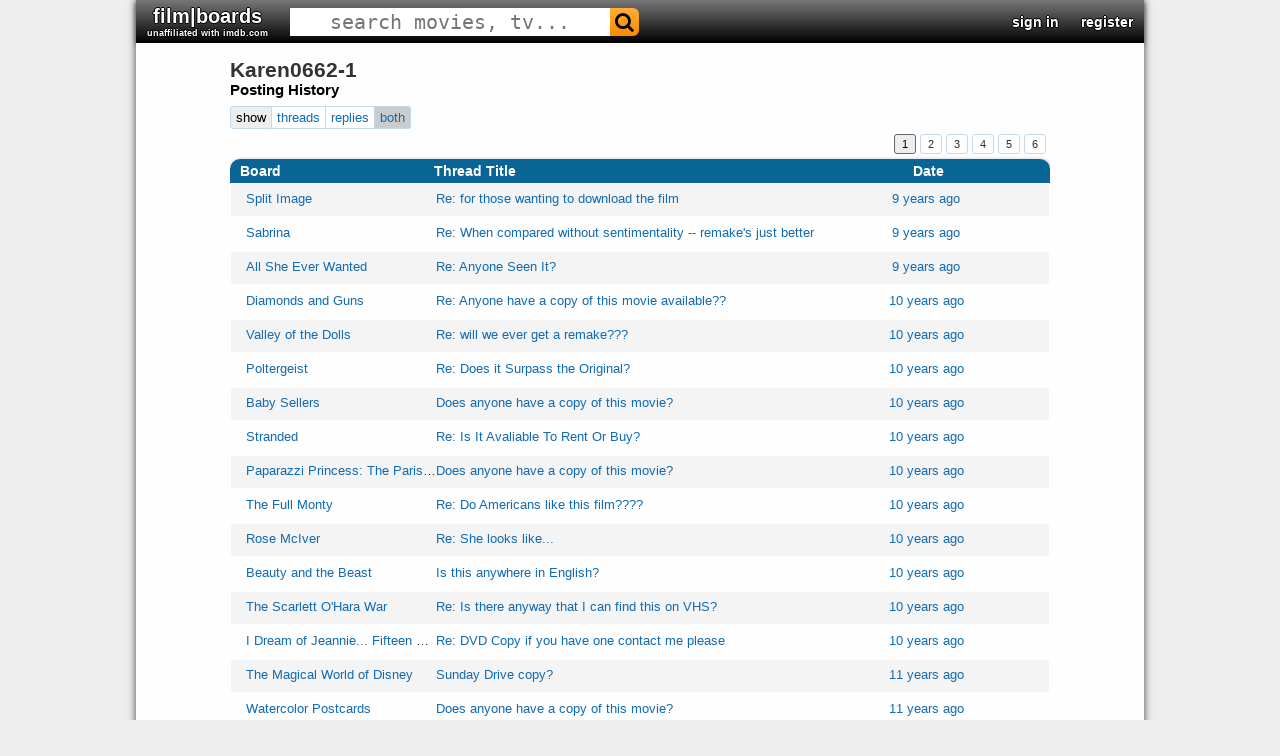

--- FILE ---
content_type: text/html; charset=UTF-8
request_url: https://www.filmboards.com/user/legacy/Karen0662-1/
body_size: 1841
content:
<!DOCTYPE html>
<html lang="en">
<head>
    <meta charset="utf-8">
    <meta name="viewport" content="width=device-width, initial-scale=1">
    <title></title>
    <style>
        body {
            font-family: "Arial";
        }
    </style>
    <script type="text/javascript">
    window.awsWafCookieDomainList = ['filmboards.com'];
    window.gokuProps = {
"key":"AQIDAHjcYu/GjX+QlghicBgQ/[base64]",
          "iv":"D549rACWGgAAA68L",
          "context":"F4aYPW+ep1h+hAkfHMAmXyVNA3zxKbH8klStWZK9Xsu16Ab+ZjICb7S9ag+gN6i6pzDqC3WRQNE1xys0lo7iJ28Rp79sSA9hHuzBgxIWp98YEPiP/TyDvtoXZd0U2atUPO445TtxJ2vzBVoFYZazq9WHuWujTSBzaMANgvo2esmZoF9ruMeJoER3oq9/vIsddpsTEjKbgyNHokSPl2Ywall4m4qLPm9HwyqlyEXbqeXoeeJiM3vQ5qb/hNNg7T5xeC+aTSsZP8/aLLty3WcBnrXpEA0FVBX8D56rl8dCqF8rn3Ci3/6JHplK7w2EMAM2MR7qGI7C3DnMsmYNKK3Had34kloxo3v2M9RECeSjxhAmtUYC"
};
    </script>
    <script src="https://3c980cb6eadc.3efe4d6b.us-east-2.token.awswaf.com/3c980cb6eadc/715f7428ca25/11bb2ebded12/challenge.js"></script>
</head>
<body>
    <div id="challenge-container"></div>
    <script type="text/javascript">
        AwsWafIntegration.saveReferrer();
        AwsWafIntegration.checkForceRefresh().then((forceRefresh) => {
            if (forceRefresh) {
                AwsWafIntegration.forceRefreshToken().then(() => {
                    window.location.reload(true);
                });
            } else {
                AwsWafIntegration.getToken().then(() => {
                    window.location.reload(true);
                });
            }
        });
    </script>
    <noscript>
        <h1>JavaScript is disabled</h1>
        In order to continue, we need to verify that you're not a robot.
        This requires JavaScript. Enable JavaScript and then reload the page.
    </noscript>
</body>
</html>

--- FILE ---
content_type: text/html; charset=utf-8
request_url: https://www.filmboards.com/user/legacy/Karen0662-1/
body_size: 21402
content:



<!DOCTYPE html>

<html>
<head>
  <meta charset="UTF-8">
  <meta name="viewport" content="width=device-width, initial-scale=1">
  <title> profile</title>
  <link rel="shortcut icon" href="https://s3.us-west-2.amazonaws.com/filmboards.static/images/favicon.ico">
  <style>
  
.drop,.look,.menuItem{font-weight:700}#content,#header{width:1008px;position:relative}#header>h3,#header>h3>form,.pagination{font-size:0}#q,#search-auto{background:#fff}#content,#header,#header>h3,#movieforums,#root,.drop{position:relative}#q,.sec,.signin{text-align:center}.menu,.signin,.submenu{white-space:nowrap;cursor:pointer}.sec,.signinText{vertical-align:middle}#movieforums:hover,.menuItem,.menuItem:hover,.pagination a,.pagination span,a,a:link,a:visited{text-decoration:none}#q,body,h1{color:#333}.parent>h3,body,h1{margin:0}.menu,.select,.submenu{min-width:100px}h2,h3{color:#000;margin:0 0 .5em}.boards.history,form,h3{clear:both}#search-auto,.blue-button,.btn,.button,.confirm,.drop,.menu,.next,.prev,.remove,.removeBoard,.removeFilter,.sec,.signin,.submenu,a:hover{cursor:pointer}body{font-family:Verdana,Arial,sans-serif;position:static;width:auto;min-width:1008px;background:#d0dee3;font-size:13px}#main{padding:15px 20px;width:820px;margin:auto auto 75px}#content{padding-bottom:1px;margin:auto;background-color:#fff;box-shadow:0 0 8px rgba(0,0,0,.7)}#root{min-height:767px;background:#f9f9f9}a.legacy{color:#a3a3c2!important}.look{color:#4169e1!important}.circle{border-radius:100%}.pagination{display:flex;justify-content:flex-end}.pagination a.current,.pagination a:hover,.pagination span.current,.pagination span:hover{background:#eee;color:#000;border:1px solid #676767;text-decoration:none;cursor:pointer}.pagination a,.pagination span{min-width:20px;display:inline-block;border:1px solid #c4daec;text-align:center;margin-right:4px;font-size:11px;padding:3px 0;border-radius:3px}.drop{display:inline-block;color:#00f;user-select:none}.clickt{background:#00f!important;color:#fff!important}.drop.down:after{content:' ▼'}.drop.up:after{content:' ▲'}.menu,.submenu{position:absolute;z-index:10;left:0;background-color:#fff;border:1px solid #000;padding:2px}.menuItem{color:#00f;display:block;padding:2px}.menuItem:hover{background-color:#00f;color:#fff}.bolded,.fa-envelope-o:before{color:#2f4f4f!important;text-shadow:1px 0 #bacfdb,-1px 0 #bacfdb,0 -1px #bacfdb,0 1px #bacfdb}.error,.success{margin:5px 0}.key,.select{margin-left:30px}@font-face{font-family:FontAwesome;src:url(https://s3.us-west-2.amazonaws.com/filmboards.static/icons/fonts/fontawesome-webfont.woff2) format('woff2');font-weight:400;font-style:normal}.fa-search:before{content:"\f002"}.fa-envelope-o:before{content:"\f003"}.fa{display:inline-block;font:14px/1 FontAwesome;font-size:inherit;text-rendering:auto;-webkit-font-smoothing:antialiased;-moz-osx-font-smoothing:grayscale;transform:translate(0,0)}.bolded,.label,.signinText{font-weight:700}#search-auto{font-size:13px;position:absolute;display:none;z-index:100;border:1px solid #444}#magnify,#search-bar,.boards.pms a.avatar,.inline-block,.sec,.signin,.signin-wrap,.signinText,.threads .thread .author a.avatar,.user{display:inline-block}#search-auto>div{padding:3px}h2,h3,h4{padding:0}#search-auto>div:hover{background:#000;color:#fff}.sec{font-size:22px;padding:10px 11px}#header{background:url(/filmboards.static/images/shark/header.jpg) #aaa;color:#000;overflow:hidden;box-shadow:0 2px 5px #555;max-height:55px}#header>h3{padding:0;margin:0;font-family:'arial black',arial,sans-serif;font-weight:800;font-stretch:expanded;float:left}#q{font-family:monospace;cursor:text;height:100%;font-size:20px;border:1px solid transparent}#magnify{padding:0 5px;color:#fff;font-size:20px!important}#search-bar{border-radius:6px}#movieforums{color:#333;font-size:20px;font-family:Verdana,sans-serif}#header-right{position:absolute;right:0;top:50%;-webkit-transform:translateY(-50%);-moz-transform:translateY(-50%);transform:translateY(-50%);font-size:0}#header-right>.sec{font-weight:700;color:#00f;font-size:14px}#header-right>.sec>#username{font-size:16px;font-family:verdana,sans-serif}#skip{height:65px}.signin-button{width:100%}#register,#signin{position:absolute;left:7%;background-color:#fff;top:0;margin-top:40px;width:60%;text-align:left;z-index:1000;box-shadow:0 5px 15px rgba(0,0,0,.5);border-radius:10px}.signin{color:#fff;width:165px;border-radius:5px;text-shadow:1px 1px 2px #000}.signinText{padding:0 30px;font-size:15px;font-family:Verdana,Tahoma,Arial,sans-serif}.error,.success{font-size:small;font-weight:700;font-family:arial,sans-serif;margin-bottom:5px}.newsign{width:35px;height:35px}#root:after{content:''}.boards-profile{overflow:auto}.boards .thread>div,.user{text-overflow:ellipsis;overflow:hidden;white-space:nowrap}.actions{margin-top:8px}.confirm{color:#00f;font-weight:700}.prev{color:#d3d3d3}.next{color:#00f}.remove,.removeBoard,.removeFilter{color:red;vertical-align:top}.error{color:red}.success{color:green}.deleted{opacity:.2}.pagination{text-align:right;margin-bottom:5px}a{color:-webkit-link;cursor:auto}a:visited{color:#70579d}a:link{color:#136cb2}a:hover{text-decoration:underline}.blue-button>a,.btn{text-decoration:none}h1{font-size:21px;line-height:110%}form{display:block;margin-top:0}h3{font-size:15px}h4{color:#666;font-size:13px;margin:.35em 0 .25em}.boards-profile .pref{margin-right:30px;margin-left:30px;width:730px}.article{-moz-border-radius:12px;-ms-border-radius:12px;-webkit-border-radius:12px;border-radius:12px;border:1px solid #e8e8e8;margin-bottom:7px;padding:10px 12px;width:auto;background-color:#fff}.article:after{content:'.';clear:both;display:block;height:0;visibility:hidden}h2{font-size:17.5px}.double-list{display:grid;grid-template-columns:50% 50%}.user{width:75%}.user a.avatar{float:left;margin-right:3px}.boards-profile .last-active{font-size:11px;margin-bottom:8px;margin-left:10px}.boards.history,.threads{box-shadow:1px 2px 5px rgba(0,0,0,.5);margin-bottom:10px}.boards .thread{padding:2px 5px}.boards .thread>div{display:inline-block;padding:5px 0}.boards.favorites,.boards.friends,.boards.history,.boards.pms{margin-bottom:10px;box-shadow:1px 2px 5px rgba(0,0,0,.5);border-top-left-radius:10px;border-top-right-radius:10px}.boards.favorites .header,.boards.friends .header,.boards.history .header,.boards.pms .header,.threads,.threads .thread.header{border-top-left-radius:10px;border-top-right-radius:10px}.boards.favorites .header,.boards.friends .header,.boards.pms .header,.history .header,.threads .thread.header{background:#000;padding-top:0;height:24px}.boards.favorites .header>div,.boards.friends .header>div,.boards.history .header>div,.boards.pms .header>div,.threads .thread.header>div{color:#fff;font-size:14px;font-weight:700!important;display:inline-block}.boards .favorite>div,.boards .friend>div,.boards.history .header>div,.boards.pms .pm>div,.threads .thread>div{display:inline-block;text-overflow:ellipsis;overflow:hidden;white-space:nowrap;vertical-align:top;padding-top:4px}.boards.history .name{width:200px;text-indent:10px;display:inline-block}.boards.history .title{width:410px;display:inline-block;padding-top:0}.boards.favorites .timestamp,.boards.friends .timestamp,.boards.history .timestamp,.boards.pms .timestamp,.threads .thread .timestamp{width:160px;text-align:center;display:inline-block}.boards.favorites .odd,.boards.friends .odd,.boards.history .odd,.boards.pms .odd,.category .odd,.threads .thread.odd{background:#f6f6f5;border:1px solid #fff}.boards.favorites .even,.boards.friends .even,.boards.history .even,.boards.pms .even,.category .even,.threads .thread.even{background:#fbfbfb;border:1px solid #fff}.btn{display:inline-block;margin:0;padding:.3em .6em;color:#000!important;font-family:Verdana,Arial,Sans-serif;-moz-border-radius:3px;-webkit-border-radius:3px;border-radius:3px;-moz-background-clip:padding;-webkit-background-clip:padding;background-clip:padding;background:-moz-linear-gradient(top,#fcf3c2 0,rgba(255,255,255,0) 70%);background:-ms-linear-gradient(top,#fcf3c2 0,rgba(255,255,255,0) 70%);background:linear-gradient(to bottom,#fcf3c2 0,rgba(255,255,255,0) 70%);background-repeat:repeat-x;border-width:1px;border-style:solid;border-color:#e0e0e0 silver silver #e0e0e0;background-color:#ece2c6;vertical-align:baseline;font-weight:400;overflow:visible}.hide{display:none}.toolbar{margin:8px 0}.blue-button{display:inline-block;vertical-align:text-bottom;margin-left:5px;background:#5e5ef4;color:#fff;font-weight:700;font-size:9px;padding:2px 4px}.blue-button:active{background:#b2b2f2;color:#fff}.button:active,.control{background:#eee;color:#000}.blue-button>a{color:#fff}.toolbar>.blue-button{font-size:12px;margin-left:0!important}.threads-meta>div{margin-bottom:5px}.threads-meta .new-topic a{padding-left:25px;display:inline-block;font-weight:700}.controls{display:block}.control{display:inline-block;border:1px solid #c4daec;text-align:center;padding:3px 5px;font-size:13px}.button{background:#fff;color:#136cb2}.control-left{border-top-left-radius:3px;border-bottom-left-radius:3px}.control-segment{border-left:0}.control-right{border-left:0;border-top-right-radius:3px;border-bottom-right-radius:3px}.controls:nth-child(2){margin-bottom:8px}.control-middle:hover,.control-pushed,.control-right:hover,.control-segment:hover{background:#ccc}
  
.bolded,.fa-envelope-o:before{color:#fff!important;text-shadow:1px 0 #000,-1px 0 #000,0 -1px #000,0 1px #000}body{background:#eee}#root,.boards.favorites .even,.boards.friends .even,.boards.history .even,.boards.pms .even,.category .even,.threads .thread.even{background:#fefefe}.fa-envelope-o:before{content:"\f003"}.sec{padding:5px 11px}#header{background:linear-gradient(0deg,#000 0,#777 100%)}#magnify{color:#000}#search-bar{background:linear-gradient(#ffae39,#f98b00)}#search-bar:hover{background:linear-gradient(#fc7500,#d05700)}.bolded{font-weight:700}.board .comment>h2,.boards.favorites .header,.boards.friends .header,.boards.pms .header,.history .header,.threads .thread.header{background:#086596}.board .comment .metadata{background:#ddddde}.board .comment,.board .comment .body{background:#f0f0f6}.boards.favorites .odd,.boards.friends .odd,.boards.history .odd,.boards.pms .odd,.category .odd,.threads .thread.odd{background:#f5f4f4}
  </style>
  
  <script defer type="text/javascript" src="https://s3.us-west-2.amazonaws.com/filmboards.static/js/common20.js"></script>
  <script defer type="text/javascript" src="https://s3.us-west-2.amazonaws.com/filmboards.static/js/profile35.js"></script>
  <style>#root:after {content: '';}</style>
</head>

<body>
  <div id="content">
    


<div id="header">
  <h3>
    

    
    <a href="/" id="movieforums" class="sec bolded">film|boards<div style="font-size:9px;" class="bolded">unaffiliated with imdb.com</div></a>
    

<script>
if (window.location.host.indexOf('imdbv2') > -1) {
var h3 = document.querySelector('#movieforums').parentNode;
var img = document.createElement('img');
img.src = 'https://s3.us-west-2.amazonaws.com/filmboards.static/images/imdbv2.png';
img.style.position = 'absolute';
img.style.top = '0';
img.style.left = '0';
img.style.cursor = 'pointer';
img.addEventListener('click', e => { window.location.replace('/'); });
h3.appendChild(img);
}
</script>

    

    <form id="search-form" method="get" action="/search/" class="sec" autocomplete="off">
      <div id="search-bar">
        <input name="q" id="q" size="25" spellcheck="false" type="text" placeholder="search movies, tv..." autocomplete="off">
        <span class="fa fa-search" id="magnify" onclick="document.querySelector('#search-form').submit()"></span>
      </div>
    </form>
  </h3>

  <div id="header-right">
    
    
    <div class="sec" data-ref="signin">
      <a class="bolded" href="/signin">sign in</a>
    </div>
    <div class="sec" data-ref="register">
      <a class="bolded" href="/signin">register</a>
    </div>
    
  </div>
</div>
<div id="search-auto"></div>
    <div id="root">
      <div id="main">
        <div class="boards-profile">
          <h1 style="display:inline-block">Karen0662-1</h1>

          <a name="history"></a>
          <h3>Posting History</h3>
          <div class="threads-meta">
            <div class="controls">
              <div class="control control-left">show</div><div class="control control-segment button show" data-show="thread">threads</div><div class="control control-segment button show" data-show="post">replies</div><div class="control control-right control-pushed button show" data-show="both">both</div>
            </div>
          </div>  
          
          
          <div class="pagination"></div>
          <div class="boards history">
            <div class="header">
              <div class="name">Board</div>
              <div class="title">Thread Title</div>
              <div class="timestamp">Date</div>
            </div>
            
            
            <div class="thread odd">
              <div class="name"><a href="/board/10084714/">Split Image</a></div><div class="title"><a href="/board/p/1614426/">Re: for those wanting to download the film</a></div><div class="timestamp"><span title="June 4, 2016, 12:38 p.m."><a href="/board/p/10635807/permalink/#p10635807">9 years ago</a></span></div>
            </div>
            
            
            
            <div class="thread even">
              <div class="name"><a href="/board/10114319/">Sabrina</a></div><div class="title"><a href="/board/p/1405242/">Re: When compared without sentimentality -- remake&#x27;s just better</a></div><div class="timestamp"><span title="June 2, 2016, 9:05 p.m."><a href="/board/p/9305622/permalink/#p9305622">9 years ago</a></span></div>
            </div>
            
            
            
            <div class="thread odd">
              <div class="name"><a href="/board/10115510/">All She Ever Wanted</a></div><div class="title"><a href="/board/p/1334381/">Re: Anyone Seen It?</a></div><div class="timestamp"><span title="March 20, 2016, 3:28 p.m."><a href="/board/p/8848824/permalink/#p8848824">9 years ago</a></span></div>
            </div>
            
            
            
            <div class="thread even">
              <div class="name"><a href="/board/10790643/">Diamonds and Guns</a></div><div class="title"><a href="/board/p/755908/">Re: Anyone have a copy of this movie available??</a></div><div class="timestamp"><span title="Jan. 16, 2016, 1:31 p.m."><a href="/board/p/5110925/permalink/#p5110925">10 years ago</a></span></div>
            </div>
            
            
            
            <div class="thread odd">
              <div class="name"><a href="/board/10062430/">Valley of the Dolls</a></div><div class="title"><a href="/board/p/1797373/">Re: will we ever get a remake???</a></div><div class="timestamp"><span title="Nov. 12, 2015, 4:18 p.m."><a href="/board/p/11780664/permalink/#p11780664">10 years ago</a></span></div>
            </div>
            
            
            
            <div class="thread even">
              <div class="name"><a href="/board/11029360/">Poltergeist</a></div><div class="title"><a href="/board/p/373269/">Re: Does it Surpass the Original?</a></div><div class="timestamp"><span title="Oct. 25, 2015, 5:13 p.m."><a href="/board/p/2591505/permalink/#p2591505">10 years ago</a></span></div>
            </div>
            
            
            
            <div class="thread odd">
              <div class="name"><a href="/board/12915788/">Baby Sellers</a></div><div class="title"><a href="/board/p/291810/">Does anyone have a copy of this movie?</a></div><div class="timestamp"><span title="Sept. 30, 2015, 10:22 p.m."><a href="/board/p/2072263/permalink/#p2072263">10 years ago</a></span></div>
            </div>
            
            
            
            <div class="thread even">
              <div class="name"><a href="/board/10462033/">Stranded</a></div><div class="title"><a href="/board/p/904791/">Re: Is It Avaliable To Rent Or Buy?</a></div><div class="timestamp"><span title="Sept. 9, 2015, 9:56 p.m."><a href="/board/p/6043521/permalink/#p6043521">10 years ago</a></span></div>
            </div>
            
            
            
            <div class="thread odd">
              <div class="name"><a href="/board/11109600/">Paparazzi Princess: The Paris Hilton Story</a></div><div class="title"><a href="/board/p/778825/">Does anyone have a copy of this movie?</a></div><div class="timestamp"><span title="Sept. 2, 2015, 7:26 p.m."><a href="/board/p/5250578/permalink/#p5250578">10 years ago</a></span></div>
            </div>
            
            
            
            <div class="thread even">
              <div class="name"><a href="/board/10119164/">The Full Monty</a></div><div class="title"><a href="/board/p/1367318/">Re: Do Americans like this film????</a></div><div class="timestamp"><span title="Aug. 12, 2015, 6:03 p.m."><a href="/board/p/9060459/permalink/#p9060459">10 years ago</a></span></div>
            </div>
            
            
            
            <div class="thread odd">
              <div class="name"><a href="/board/20570860/">Rose McIver</a></div><div class="title"><a href="/board/p/2483513/">Re: She looks like...</a></div><div class="timestamp"><span title="April 30, 2015, 1:03 p.m."><a href="/board/p/15507870/permalink/#p15507870">10 years ago</a></span></div>
            </div>
            
            
            
            <div class="thread even">
              <div class="name"><a href="/board/13500508/">Beauty and the Beast</a></div><div class="title"><a href="/board/p/358612/">Is this anywhere in English?</a></div><div class="timestamp"><span title="April 25, 2015, 6:37 p.m."><a href="/board/p/2508090/permalink/#p2508090">10 years ago</a></span></div>
            </div>
            
            
            
            <div class="thread odd">
              <div class="name"><a href="/board/10081458/">The Scarlett O&#x27;Hara War</a></div><div class="title"><a href="/board/p/1641435/">Re: Is there anyway that I can find this on VHS?</a></div><div class="timestamp"><span title="April 22, 2015, 2:25 p.m."><a href="/board/p/10810446/permalink/#p10810446">10 years ago</a></span></div>
            </div>
            
            
            
            <div class="thread even">
              <div class="name"><a href="/board/10089318/">I Dream of Jeannie... Fifteen Years Later</a></div><div class="title"><a href="/board/p/1567286/">Re: DVD Copy if you have one contact me please</a></div><div class="timestamp"><span title="April 3, 2015, 4:34 p.m."><a href="/board/p/10343947/permalink/#p10343947">10 years ago</a></span></div>
            </div>
            
            
            
            <div class="thread odd">
              <div class="name"><a href="/board/10046593/">The Magical World of Disney</a></div><div class="title"><a href="/board/p/1868944/">Sunday Drive copy?</a></div><div class="timestamp"><span title="Dec. 22, 2014, 4:59 p.m."><a href="/board/p/12226064/permalink/#p12226064">11 years ago</a></span></div>
            </div>
            
            
            
            <div class="thread even">
              <div class="name"><a href="/board/12245277/">Watercolor Postcards</a></div><div class="title"><a href="/board/p/260602/">Does anyone have a copy of this movie?</a></div><div class="timestamp"><span title="Dec. 14, 2014, 4:03 p.m."><a href="/board/p/1878465/permalink/#p1878465">11 years ago</a></span></div>
            </div>
            
            
            
            <div class="thread odd">
              <div class="name"><a href="/board/10141399/">Isn&#x27;t She Great</a></div><div class="title"><a href="/board/p/1280784/">Re: Anyone have a copy of this they would share?</a></div><div class="timestamp"><span title="Oct. 27, 2014, 3:43 p.m."><a href="/board/p/8508457/permalink/#p8508457">11 years ago</a></span></div>
            </div>
            
            
            
            <div class="thread even">
              <div class="name"><a href="/board/10205498/">Venus and Mars</a></div><div class="title"><a href="/board/p/1242557/">Re: I have this movie</a></div><div class="timestamp"><span title="Sept. 26, 2014, 7:33 p.m."><a href="/board/p/8261200/permalink/#p8261200">11 years ago</a></span></div>
            </div>
            
            
            
            <div class="thread odd">
              <div class="name"><a href="/board/10205498/">Venus and Mars</a></div><div class="title"><a href="/board/p/1242557/">Re: I have this movie</a></div><div class="timestamp"><span title="Sept. 24, 2014, 9:08 p.m."><a href="/board/p/8261198/permalink/#p8261198">11 years ago</a></span></div>
            </div>
            
            
            
            <div class="thread even">
              <div class="name"><a href="/board/10120889/">What Dreams May Come</a></div><div class="title"><a href="/board/p/1308888/">Re: His heaven is boring</a></div><div class="timestamp"><span title="Aug. 25, 2014, 8:24 p.m."><a href="/board/p/8695793/permalink/#p8695793">11 years ago</a></span></div>
            </div>
            
            
          </div>
          <div class="pagination"></div>
          
          
        </div>
      </div>
    </div>
    <script type="text/javascript">
      document.addEventListener('DOMContentLoaded', e => {
        F.filter('[]').then(() => {
          F.setup('Karen0662-1', true);
        });
      });
    </script>
    </div>
</body>
</html>


--- FILE ---
content_type: text/html; charset=utf-8
request_url: https://www.filmboards.com/user/getLegacyPostCount/Karen0662-1/both/1/
body_size: -38
content:
{"m": {"low": 0, "high": 11, "less": false, "more": false, "count": [0, 1, 2, 3, 4, 5]}, "s": true}

--- FILE ---
content_type: application/javascript
request_url: https://s3.us-west-2.amazonaws.com/filmboards.static/js/profile35.js
body_size: 3260
content:
if (window.F === undefined) {
  var F = {};
}

function getCookie(name) {
  var cookieValue = null;
  if (document.cookie && document.cookie != '') {
    var cookies = document.cookie.split(';');
    for (var i = 0; i < cookies.length; i++) {
      var cookie = cookies[i].trim();
      if (cookie.substring(0, name.length + 1) == (name + '=')) {
        return decodeURIComponent(cookie.substring(name.length + 1));
      }
    }
  }
}

var _form_headers = {'Content-Type': 'application/x-www-form-urlencoded', Accept: 'application/json', 'X-CSRFToken': getCookie('csrftoken')};

F.pagination = function() {
  var url = window.location.href.split('/');
  try {
    var pushed = document.querySelector('.control-pushed');
    var show = pushed.attributes['data-show'].value;
  } catch(e) {
    var show = 'both';
  }
  fetch(`/user/${this.count_page}/${this.id}/${show}/${this.page}/`).then(response => response.json()).then(data => {
    let pagination = document.querySelectorAll('.pagination');
    if (data.s) {
      for (let pages of pagination) {
        pages.innerHTML = '';
        if (data.m.less) {
          pages.insertAdjacentHTML('beforeend', `<span data-page="${data.m.low}">&laquo;</span>`);
        }
        for (var i of data.m.count) {
          if (i + 1 == this.page) {
            pages.insertAdjacentHTML('beforeend', `<span class="current">${i + 1}</span>`);
          } else {
            pages.insertAdjacentHTML('beforeend', `<span data-page="${i + 1}">${i + 1}</span>`);
          }
        }
        if (data.m.more) {
          pages.insertAdjacentHTML('beforeend', `<span data-page="${data.m.high}">&raquo;</span>`);
        }
      }
      F.repagination();
    }
  });
}

F.repagination = function() {
  document.querySelectorAll('.pagination > span').forEach(o => o.addEventListener('click', e => {
    e.preventDefault();
    try {
      var pushed = document.querySelector('.control-pushed');
      var show = pushed.attributes['data-show'].value;
    } catch(e) {
      var show = 'both';
    }
    try {
      var page = parseInt(e.target.attributes['data-page'].value);
      fetch(`/user/${this.posts_page}/${this.id}/${show}/${page}/`).then(response => response.json()).then(data => {
        document.querySelector('.boards.history').innerHTML = data.m.template;
        this.page = data.m.page;
        F.pagination();
      });
    } catch(e) {
    }
  }));
}

F.Theme = {
  handle: function(value, o, e) {
    document.querySelector('#theme').value = value;
    o.closest('.drop').querySelector('.subname').innerText = e.target.innerText;
  }
};

F.Timezone = {
  handle: function(value, o, e) {
    document.querySelector('#timezone').value = value;
    o.closest('.drop').querySelector('.subname').innerText = value;
  },
  data: function(data, o) {
    var title = o.innerText + '/' + data;
    return [title, data];
  }
};

F.setup = function(id, is_legacy) {
  this.id = id;
  var url = window.location.href.split('/');
  if (is_legacy) {
    this.page = url[6] || 1;
    this.posts_page = 'getLegacyPosts';
    this.count_page = 'getLegacyPostCount';
  } else {
    this.page = url[5] || 1;
    this.posts_page = 'getProfilePosts';
    this.count_page = 'getProfilePostCount';
  }

  F.pagination();

  document.querySelectorAll('.control.button').forEach(o => o.addEventListener('click', e => {
    e.preventDefault();
    document.querySelector('.control-pushed').classList.remove('control-pushed');
    o.classList.add('control-pushed');
    try {
      var pushed = document.querySelector('.control-pushed');
      var show = pushed.attributes['data-show'].value;
    } catch(e) {
      var show = 'both';
    }
    var page = 1;
    fetch(`/user/${this.posts_page}/${this.id}/${show}/${page}/`).then(response => response.json()).then(data => {
      document.querySelector('.boards.history').innerHTML = data.m.template;
      this.page = data.m.page;
      F.pagination();
    });
  }));

  document.querySelectorAll('.remove').forEach(o => {
    o.addEventListener('pointerdown', () => {
      Profile.remove(o);
    });
  });

  document.querySelectorAll('.confirm').forEach(o => {
    o.addEventListener('pointerdown', () => {
      Profile.confirm(o);
    });
  });

  try {
    document.querySelector('#getkey').addEventListener('pointerdown', e => {
      Profile.getKey(e.target);
    });
  } catch(e) {
  }

  try {
    document.querySelector('#syncprofile').addEventListener('pointerdown', e => {
      Profile.syncProfile(e.target);
    });
  } catch(e) {
  }

  function removeFilter(o) {
    var word = o.nextElementSibling.querySelector('.word').textContent.trim();
    var type = o.parentNode.parentNode.attributes['data-type'].value;
    let body = `target=${encodeURIComponent(word)}`;
    fetch(`/user/removeFilter/${type}/`, {method: 'POST', headers: _form_headers, body: body}).then(response => response.json()).then(data => {
      if (data.s) {
        o.parentNode.remove(o);
      } else {
        console.error(data.m);
      }
    });
  }

  try {
    document.querySelector('#remove-avatar').addEventListener('click', e => {
      if (confirm('Do you want to remove your avatar?')) {
        fetch('/user/removeAvatar/', {method: 'POST', headers: _form_headers}).then(response => response.json()).then(data => {
          let o = e.target;
          if (data.s) {
            while (o.className != 'success') {
              o = o.nextElementSibling;
            }
          } else {
            while (o.className != 'error') {
              o = o.nextElementSibling;
            }
          }
          o.innerText = data.m;
        });
      }
    });
  } catch(e) {
  }

  try {
    document.querySelector('.clear-filter-list').addEventListener('click', e => {
      if (confirm('Do you want to clear your word filter list?')) {
        let type = e.target.attributes['data-type'].value;
        fetch(`/user/clearFilterList/${type}/`, {method: 'POST', headers: _form_headers}).then(response => response.json()).then(data => {
          let o = e.target;
          if (data.s) {
            while (!(o.classList.contains('success'))) {
              o = o.nextElementSibling;
            }
          } else {
            while (!(o.classList.contains('error'))) {
              o = o.nextElementSibling;
            }
          }
          o.innerText = data.m;
        });
      }
    });
  } catch(e) {
  }

  try {
    document.querySelector('#clear-block-list').addEventListener('click', e => {
      if (confirm('Do you want to clear your block list?')) {
        fetch('/user/clearBlockList/', {method: 'POST', headers: _form_headers}).then(response => response.json()).then(data => {
          let o = e.target;
          if (data.s) {
            while (!(o.classList.contains('success'))) {
              o = o.nextElementSibling;
            }
          } else {
            while (!(o.classList.contains('error'))) {
              o = o.nextElementSibling;
            }
          }
          o.innerText = data.m;
        });
      }
    });
  } catch(e) {
  }

  try {
    document.querySelector('#clear-friend-list').addEventListener('click', e => {
      if (confirm('Do you want to clear your friend list?')) {
        fetch('/user/clearFriendList/', {method: 'POST', headers: _form_headers}).then(response => response.json()).then(data => {
          let o = e.target;
          if (data.s) {
            while (!(o.classList.contains('success'))) {
              o = o.nextElementSibling;
            }
          } else {
            while (!(o.classList.contains('error'))) {
              o = o.nextElementSibling;
            }
          }
          o.innerText = data.m;
        });
      }
    });
  } catch(e) {
  }

  document.querySelectorAll('.removeFilter').forEach(o => o.addEventListener('pointerdown', e => {
    removeFilter(e.target);
  }));

  try {
    document.querySelector('#addFilterDefaults').addEventListener('pointerdown', e => {
      fetch('/user/addFilterDefaults/', {method: 'POST', headers: _form_headers}).then(response => response.json()).then(data => {
        if (data.s) {
          var list = document.querySelector('#filterList');
          for (let word of data.m) {
            var html = `<div><span class="removeFilter">x&nbsp;</span><div class="user"><span class="nickname word">${word}</span><span class="success"></span></div></div>`;
            list.insertAdjacentHTML('beforeend', html);
            list.childNodes[list.childNodes.length-1].querySelector('.removeFilter').addEventListener('pointerdown', e => {
              removeFilter(e.target);
            });
          }
        }
      });
    });
  } catch(e) {
  }

  try {
    document.querySelector('#addFilter').addEventListener('pointerdown', e => {
      var word = encodeURIComponent(e.target.parentNode.querySelector('.word').value.trim()),
          replace = encodeURIComponent(e.target.parentNode.querySelector('.replace').value.trim());
      document.querySelector('input.word').value = '';
      document.querySelector('input.replace').value = '';
      var body = `word=${word}&replace=${replace}`;
      fetch('/user/addFilter/', {method: 'POST', headers: _form_headers, body: body}).then(response => response.json()).then(data => {
        if (data.s) {
          var list = document.querySelector('#filterList');
          var html = `<div><span class="removeFilter">x&nbsp;</span><div class="user"><span class="nickname word">${word}</span>`;
          if (replace) {
            html += `<span class="nickname">&nbsp;⇒&nbsp;</span><span class="nickname replace">${replace}</span>`;
          }
          html += `<span class="success"></span></div></div>`;
          list.insertAdjacentHTML('beforeend', html);
          list.childNodes[list.childNodes.length-1].querySelector('.removeFilter').addEventListener('pointerdown', e => {
            removeFilter(e.target);
          });
        }
      });
    });
  } catch(e) {
  }

  try {
    document.querySelector('#addTopicFilter').addEventListener('pointerdown', e => {
      var word = e.target.parentNode.querySelector('.word').value.trim();
      e.target.parentNode.querySelector('.word').value = '';
      var body = `word=${encodeURIComponent(word)}`;
      console.error(word);
      fetch('/user/addTopicFilter/', {method: 'POST', headers: _form_headers, body: body}).then(response => response.json()).then(data => {
        if (data.s) {
          var list = document.querySelector('#topicFilterList');
          var html = `<div><span class="removeFilter">x&nbsp;</span><div class="user"><span class="nickname word">${word}</span>`;
          html += `<span class="success"></span></div></div>`;
          list.insertAdjacentHTML('beforeend', html);
          list.childNodes[list.childNodes.length-1].querySelector('.removeFilter').addEventListener('pointerdown', e => {
            removeFilter(e.target);
          });
        }
      });
    });
  } catch(e) {
  }

  document.querySelectorAll('.friendRequest').forEach(o => {
    o.addEventListener('pointerup', e => {
      const target = e.target;
      let body = `sendee_id=${target.attributes['data-id'].value}`;
      fetch('/user/sendFriendRequest/', {method: 'POST', headers: _form_headers, body: body}).then(response => response.json()).then(data => {
        if (data.s) {
          alert(data.m);
        }
      });
    });
  });

  document.querySelectorAll('.addFriend').forEach(o => {
    o.addEventListener('pointerup', e => {
      const target = e.target;
      let body = `id=${target.attributes['data-id'].value}`;
      fetch('/user/friend/', {method: 'POST', headers: _form_headers, body: body}).then(response => response.json()).then(data => {
        if (data.s) {
          e.target.innerText = (data.b ? 'un' : '') + 'friend user';
        }
      });
    });
  });

  document.querySelectorAll('.blockUser').forEach(o => {
    o.addEventListener('pointerup', e => {
      const target = e.target;
      let body = `id=${target.attributes['data-id'].value}&kind=3&msg=1`;
      fetch('/user/block/', {method: 'POST', headers: _form_headers, body: body}).then(response => response.json()).then(data => {
        if (data.s) {
          e.target.innerText = (data.b ? 'un' : '') + 'block user';
        }
      });
    });
  });

  document.querySelectorAll('.banUser').forEach(o => o.addEventListener('pointerdown', e => {
    let body = `user_id=${e.target.attributes['data-id'].value}`;
    fetch('/admin/ban/', {method: 'POST', headers: _form_headers, body: body}).then(response => response.json()).then(data => {
      alert(data.m);
    });
  }));

  document.querySelectorAll('#block-all').forEach(o => o.addEventListener('pointerdown', e => {
    let body = `user_id=${e.target.attributes['data'].value}`;
    if (confirm('Do you want to block all of these users?')) {
      fetch('/user/blockAll/', {method: 'POST', headers: _form_headers, body: body}).then(response => response.json()).then(data => {
        if (data.s) {
          e.target.nextElementSibling.textContent = ' ' + data.m;
        } else {
          console.error(data.m);
        }
      });
    }
  }));

  (function() {
    var idx = [0];
    try {
      var user_id = document.querySelector('.blocked').attributes['data'].value;
    } catch {
      var user_id = null;
    }
    var parent = document.querySelector('#clear-block-list').nextElementSibling;
    var prev = parent.querySelector('.prev');
    if (prev) {
      prev.addEventListener('click', e => {
        if (idx[0] > 0) {
          idx[0]--;
          Profile.getList(e.target, idx, 'Ignore', user_id);
        }
      });
    }
    var next = parent.querySelector('.next');
    if (next) {
      next.addEventListener('click', e => {
        idx[0]++;
        Profile.getList(e.target, idx, 'Ignore', user_id);
      });
    }
  })();

  (function() {
    var idx = [0];
    var search_user = document.querySelector('#search_user');
    var prev = search_user.parentNode.querySelector('.prev');
    if (prev) {
      prev.addEventListener('click', e => {
        if (idx[0] > 0) {
          idx[0]--;
          Profile.getList(e.target, idx, 'IgnoreSearch', null, search_user.value);
        }
      });
    }
    var next = search_user.parentNode.querySelector('.next');
    if (next) {
      next.addEventListener('click', e => {
        idx[0]++;
        Profile.getList(e.target, idx, 'IgnoreSearch', null, search_user.value);
      });
    }
  })();

  (function() {
    var search_user = document.querySelector('#search_user');
    if (search_user) {
      var prev = search_user.parentNode.querySelector('.blocked .prev');
      search_user.addEventListener('input', e => {
        Profile.getList(prev, [0], 'IgnoreSearch', null, search_user.value);
      });
    }
  })();

  (function() {
    var idx = [0];
    var prev = document.querySelector('.friended .prev');
    if (prev) {
      prev.addEventListener('click', e => {
        if (idx[0] > 0) {
          idx[0]--;
          Profile.getList(e.target, idx, 'Friend');
        }
      });
    }
    var next = document.querySelector('.friended .next');
    if (next) {
      next.addEventListener('click', e => {
        idx[0]++;
        Profile.getList(e.target, idx, 'Friend');
      });
    }
  })();
}

var Profile = (function() {
  return {
    'getList': function(o, idx, type, user_id, username) {
      var url = `/user/get${type}List/${idx[0]}/` + (user_id ? `${user_id}/` : '');
      if (username) {
        var body = `username=${username}`;
        var method = 'POST';
        var headers = {'Content-Type': 'application/x-www-form-urlencoded'}
      } else {
        var method = 'GET';
        var headers = {};
      }
      fetch(url, {credentials: 'same-origin', body: body, method: method, headers: headers}).then(response => response.json()).then(data => {
        if (data.s) {
          var users = [];
          for (let user of data.m) {
            var name = user.name.replace(/</g,"&lt;");
            users.push(`<div><span class="remove" data="${user.pk}" kind="${user.kind}">x</span>&nbsp;<div class="user"><a class="nickname" href="/user/${user.pk}/">${name}</a><span class="success"></span></div></div>`);
          }

          if (idx[0] > 0) {
            o.parentNode.querySelector('.prev').style.color = 'blue';
          } else {
            o.parentNode.querySelector('.prev').style.color = 'lightgray';
          }

          if (data.m.length > 0) {
            o.parentNode.parentNode.querySelector('.users').innerHTML = users.join('');
            o.parentNode.parentNode.querySelector('.users').querySelectorAll('.remove').forEach(o => o.addEventListener('click', e => {
              Profile.remove(e.target);
            }));
          } else {
            idx[0]--;
          }
        } else {
          o.parentNode.parentNode.querySelector('.users').innerHTML = '';
        }
      });
    },

    'remove': function(o) {
      var f = o.closest('form');
      let body = `id=${o.attributes['data'].value}&msg=1`;
      fetch(f.attributes['action'].value, {method: 'POST', headers: _form_headers, body: body}).then(response => response.json()).then(data => {
        if (data.s) {
          if (data.d) {
            o.nextElementSibling.querySelector('.nickname').classList.add('deleted');
          } else {
            o.nextElementSibling.querySelector('.nickname').classList.remove('deleted');
          }
          o.nextElementSibling.querySelector('.success').textContent = data.m;
        } else {
          o.nextElementSibling.querySelector('.error').textContent = data.m;
        }
      }).catch(error => {
        o.parentNode.querySelector('.error').textContent = 'An error occurred.';
      });
    },

    'confirm': function(o) {
      let body = `id=${o.attributes['data'].value}`;
      fetch('/user/sendConfirmation/', {method: 'POST', headers: _form_headers, body: body}).then(response => response.json()).then(data => {
        if (data.m) {
          o.parentNode.textContent = data.m;
        }
      }).catch(error => {
        o.parentNode.querySelector('.error').textContent = 'An error occurred.';
      });
    },

    'getKey': function(o) {
      let body = `id=${o.attributes['data-id'].value}`;
      fetch('/user/getKey/', {method: 'POST', headers: _form_headers, body: body}).then(response => response.json()).then(data => {
        var input = o.parentNode.querySelector('input');
        input.value = data.m;
        input.attributes['placeholder'].value = '';
      }).catch(error => {
        o.parentNode.querySelector('.error').textContent = 'An error occurred.';
      });
    },

    'syncProfile': function(o) {
      let body = `url=${document.querySelector('#syncurl').value}`;
      fetch('/user/syncProfile/', {method: 'POST', headers: _form_headers, body: body}).then(response => response.json()).then(data => {
        var message = document.querySelector('#msg');
        if (data.s) {
          message.classList.remove('error');
          message.classList.add('success');
        } else {
          message.classList.remove('success');
          message.classList.add('error');
        }
        message.textContent = data.m;
      }).catch(data => {
        console.error(data);
        o.parentNode.querySelector('.error').textContent = `An error occurred: ${data.m}`;
      });
    }
  };
})();